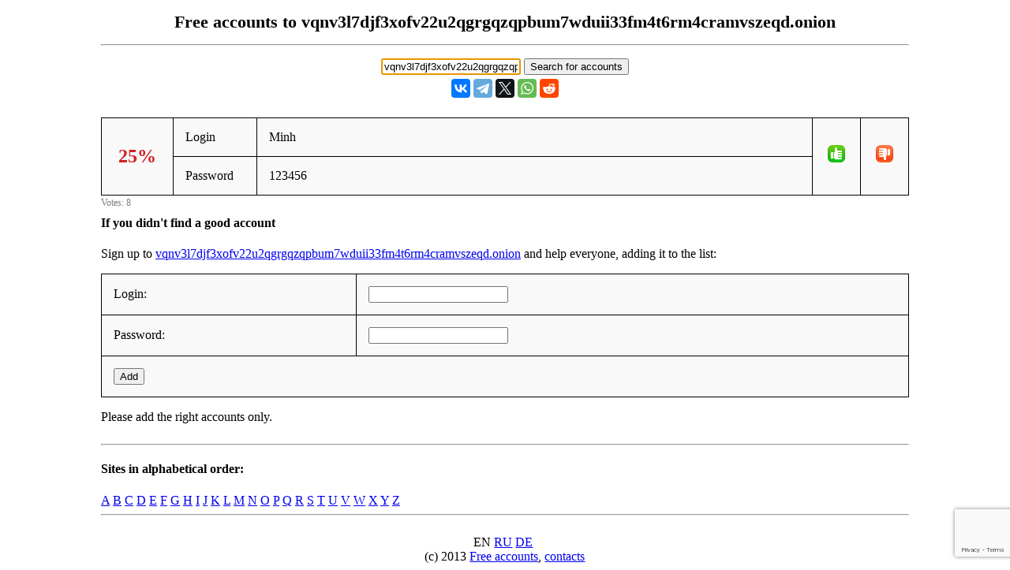

--- FILE ---
content_type: text/html; charset=utf-8
request_url: https://www.google.com/recaptcha/api2/anchor?ar=1&k=6LcgoiEUAAAAAGMHWh7x-Eqas0UY6PY5EgiNpHzv&co=aHR0cHM6Ly9mcmVlYWNjb3VudC5iaXo6NDQz&hl=en&v=N67nZn4AqZkNcbeMu4prBgzg&size=invisible&anchor-ms=20000&execute-ms=30000&cb=xob32p3w9tn2
body_size: 49428
content:
<!DOCTYPE HTML><html dir="ltr" lang="en"><head><meta http-equiv="Content-Type" content="text/html; charset=UTF-8">
<meta http-equiv="X-UA-Compatible" content="IE=edge">
<title>reCAPTCHA</title>
<style type="text/css">
/* cyrillic-ext */
@font-face {
  font-family: 'Roboto';
  font-style: normal;
  font-weight: 400;
  font-stretch: 100%;
  src: url(//fonts.gstatic.com/s/roboto/v48/KFO7CnqEu92Fr1ME7kSn66aGLdTylUAMa3GUBHMdazTgWw.woff2) format('woff2');
  unicode-range: U+0460-052F, U+1C80-1C8A, U+20B4, U+2DE0-2DFF, U+A640-A69F, U+FE2E-FE2F;
}
/* cyrillic */
@font-face {
  font-family: 'Roboto';
  font-style: normal;
  font-weight: 400;
  font-stretch: 100%;
  src: url(//fonts.gstatic.com/s/roboto/v48/KFO7CnqEu92Fr1ME7kSn66aGLdTylUAMa3iUBHMdazTgWw.woff2) format('woff2');
  unicode-range: U+0301, U+0400-045F, U+0490-0491, U+04B0-04B1, U+2116;
}
/* greek-ext */
@font-face {
  font-family: 'Roboto';
  font-style: normal;
  font-weight: 400;
  font-stretch: 100%;
  src: url(//fonts.gstatic.com/s/roboto/v48/KFO7CnqEu92Fr1ME7kSn66aGLdTylUAMa3CUBHMdazTgWw.woff2) format('woff2');
  unicode-range: U+1F00-1FFF;
}
/* greek */
@font-face {
  font-family: 'Roboto';
  font-style: normal;
  font-weight: 400;
  font-stretch: 100%;
  src: url(//fonts.gstatic.com/s/roboto/v48/KFO7CnqEu92Fr1ME7kSn66aGLdTylUAMa3-UBHMdazTgWw.woff2) format('woff2');
  unicode-range: U+0370-0377, U+037A-037F, U+0384-038A, U+038C, U+038E-03A1, U+03A3-03FF;
}
/* math */
@font-face {
  font-family: 'Roboto';
  font-style: normal;
  font-weight: 400;
  font-stretch: 100%;
  src: url(//fonts.gstatic.com/s/roboto/v48/KFO7CnqEu92Fr1ME7kSn66aGLdTylUAMawCUBHMdazTgWw.woff2) format('woff2');
  unicode-range: U+0302-0303, U+0305, U+0307-0308, U+0310, U+0312, U+0315, U+031A, U+0326-0327, U+032C, U+032F-0330, U+0332-0333, U+0338, U+033A, U+0346, U+034D, U+0391-03A1, U+03A3-03A9, U+03B1-03C9, U+03D1, U+03D5-03D6, U+03F0-03F1, U+03F4-03F5, U+2016-2017, U+2034-2038, U+203C, U+2040, U+2043, U+2047, U+2050, U+2057, U+205F, U+2070-2071, U+2074-208E, U+2090-209C, U+20D0-20DC, U+20E1, U+20E5-20EF, U+2100-2112, U+2114-2115, U+2117-2121, U+2123-214F, U+2190, U+2192, U+2194-21AE, U+21B0-21E5, U+21F1-21F2, U+21F4-2211, U+2213-2214, U+2216-22FF, U+2308-230B, U+2310, U+2319, U+231C-2321, U+2336-237A, U+237C, U+2395, U+239B-23B7, U+23D0, U+23DC-23E1, U+2474-2475, U+25AF, U+25B3, U+25B7, U+25BD, U+25C1, U+25CA, U+25CC, U+25FB, U+266D-266F, U+27C0-27FF, U+2900-2AFF, U+2B0E-2B11, U+2B30-2B4C, U+2BFE, U+3030, U+FF5B, U+FF5D, U+1D400-1D7FF, U+1EE00-1EEFF;
}
/* symbols */
@font-face {
  font-family: 'Roboto';
  font-style: normal;
  font-weight: 400;
  font-stretch: 100%;
  src: url(//fonts.gstatic.com/s/roboto/v48/KFO7CnqEu92Fr1ME7kSn66aGLdTylUAMaxKUBHMdazTgWw.woff2) format('woff2');
  unicode-range: U+0001-000C, U+000E-001F, U+007F-009F, U+20DD-20E0, U+20E2-20E4, U+2150-218F, U+2190, U+2192, U+2194-2199, U+21AF, U+21E6-21F0, U+21F3, U+2218-2219, U+2299, U+22C4-22C6, U+2300-243F, U+2440-244A, U+2460-24FF, U+25A0-27BF, U+2800-28FF, U+2921-2922, U+2981, U+29BF, U+29EB, U+2B00-2BFF, U+4DC0-4DFF, U+FFF9-FFFB, U+10140-1018E, U+10190-1019C, U+101A0, U+101D0-101FD, U+102E0-102FB, U+10E60-10E7E, U+1D2C0-1D2D3, U+1D2E0-1D37F, U+1F000-1F0FF, U+1F100-1F1AD, U+1F1E6-1F1FF, U+1F30D-1F30F, U+1F315, U+1F31C, U+1F31E, U+1F320-1F32C, U+1F336, U+1F378, U+1F37D, U+1F382, U+1F393-1F39F, U+1F3A7-1F3A8, U+1F3AC-1F3AF, U+1F3C2, U+1F3C4-1F3C6, U+1F3CA-1F3CE, U+1F3D4-1F3E0, U+1F3ED, U+1F3F1-1F3F3, U+1F3F5-1F3F7, U+1F408, U+1F415, U+1F41F, U+1F426, U+1F43F, U+1F441-1F442, U+1F444, U+1F446-1F449, U+1F44C-1F44E, U+1F453, U+1F46A, U+1F47D, U+1F4A3, U+1F4B0, U+1F4B3, U+1F4B9, U+1F4BB, U+1F4BF, U+1F4C8-1F4CB, U+1F4D6, U+1F4DA, U+1F4DF, U+1F4E3-1F4E6, U+1F4EA-1F4ED, U+1F4F7, U+1F4F9-1F4FB, U+1F4FD-1F4FE, U+1F503, U+1F507-1F50B, U+1F50D, U+1F512-1F513, U+1F53E-1F54A, U+1F54F-1F5FA, U+1F610, U+1F650-1F67F, U+1F687, U+1F68D, U+1F691, U+1F694, U+1F698, U+1F6AD, U+1F6B2, U+1F6B9-1F6BA, U+1F6BC, U+1F6C6-1F6CF, U+1F6D3-1F6D7, U+1F6E0-1F6EA, U+1F6F0-1F6F3, U+1F6F7-1F6FC, U+1F700-1F7FF, U+1F800-1F80B, U+1F810-1F847, U+1F850-1F859, U+1F860-1F887, U+1F890-1F8AD, U+1F8B0-1F8BB, U+1F8C0-1F8C1, U+1F900-1F90B, U+1F93B, U+1F946, U+1F984, U+1F996, U+1F9E9, U+1FA00-1FA6F, U+1FA70-1FA7C, U+1FA80-1FA89, U+1FA8F-1FAC6, U+1FACE-1FADC, U+1FADF-1FAE9, U+1FAF0-1FAF8, U+1FB00-1FBFF;
}
/* vietnamese */
@font-face {
  font-family: 'Roboto';
  font-style: normal;
  font-weight: 400;
  font-stretch: 100%;
  src: url(//fonts.gstatic.com/s/roboto/v48/KFO7CnqEu92Fr1ME7kSn66aGLdTylUAMa3OUBHMdazTgWw.woff2) format('woff2');
  unicode-range: U+0102-0103, U+0110-0111, U+0128-0129, U+0168-0169, U+01A0-01A1, U+01AF-01B0, U+0300-0301, U+0303-0304, U+0308-0309, U+0323, U+0329, U+1EA0-1EF9, U+20AB;
}
/* latin-ext */
@font-face {
  font-family: 'Roboto';
  font-style: normal;
  font-weight: 400;
  font-stretch: 100%;
  src: url(//fonts.gstatic.com/s/roboto/v48/KFO7CnqEu92Fr1ME7kSn66aGLdTylUAMa3KUBHMdazTgWw.woff2) format('woff2');
  unicode-range: U+0100-02BA, U+02BD-02C5, U+02C7-02CC, U+02CE-02D7, U+02DD-02FF, U+0304, U+0308, U+0329, U+1D00-1DBF, U+1E00-1E9F, U+1EF2-1EFF, U+2020, U+20A0-20AB, U+20AD-20C0, U+2113, U+2C60-2C7F, U+A720-A7FF;
}
/* latin */
@font-face {
  font-family: 'Roboto';
  font-style: normal;
  font-weight: 400;
  font-stretch: 100%;
  src: url(//fonts.gstatic.com/s/roboto/v48/KFO7CnqEu92Fr1ME7kSn66aGLdTylUAMa3yUBHMdazQ.woff2) format('woff2');
  unicode-range: U+0000-00FF, U+0131, U+0152-0153, U+02BB-02BC, U+02C6, U+02DA, U+02DC, U+0304, U+0308, U+0329, U+2000-206F, U+20AC, U+2122, U+2191, U+2193, U+2212, U+2215, U+FEFF, U+FFFD;
}
/* cyrillic-ext */
@font-face {
  font-family: 'Roboto';
  font-style: normal;
  font-weight: 500;
  font-stretch: 100%;
  src: url(//fonts.gstatic.com/s/roboto/v48/KFO7CnqEu92Fr1ME7kSn66aGLdTylUAMa3GUBHMdazTgWw.woff2) format('woff2');
  unicode-range: U+0460-052F, U+1C80-1C8A, U+20B4, U+2DE0-2DFF, U+A640-A69F, U+FE2E-FE2F;
}
/* cyrillic */
@font-face {
  font-family: 'Roboto';
  font-style: normal;
  font-weight: 500;
  font-stretch: 100%;
  src: url(//fonts.gstatic.com/s/roboto/v48/KFO7CnqEu92Fr1ME7kSn66aGLdTylUAMa3iUBHMdazTgWw.woff2) format('woff2');
  unicode-range: U+0301, U+0400-045F, U+0490-0491, U+04B0-04B1, U+2116;
}
/* greek-ext */
@font-face {
  font-family: 'Roboto';
  font-style: normal;
  font-weight: 500;
  font-stretch: 100%;
  src: url(//fonts.gstatic.com/s/roboto/v48/KFO7CnqEu92Fr1ME7kSn66aGLdTylUAMa3CUBHMdazTgWw.woff2) format('woff2');
  unicode-range: U+1F00-1FFF;
}
/* greek */
@font-face {
  font-family: 'Roboto';
  font-style: normal;
  font-weight: 500;
  font-stretch: 100%;
  src: url(//fonts.gstatic.com/s/roboto/v48/KFO7CnqEu92Fr1ME7kSn66aGLdTylUAMa3-UBHMdazTgWw.woff2) format('woff2');
  unicode-range: U+0370-0377, U+037A-037F, U+0384-038A, U+038C, U+038E-03A1, U+03A3-03FF;
}
/* math */
@font-face {
  font-family: 'Roboto';
  font-style: normal;
  font-weight: 500;
  font-stretch: 100%;
  src: url(//fonts.gstatic.com/s/roboto/v48/KFO7CnqEu92Fr1ME7kSn66aGLdTylUAMawCUBHMdazTgWw.woff2) format('woff2');
  unicode-range: U+0302-0303, U+0305, U+0307-0308, U+0310, U+0312, U+0315, U+031A, U+0326-0327, U+032C, U+032F-0330, U+0332-0333, U+0338, U+033A, U+0346, U+034D, U+0391-03A1, U+03A3-03A9, U+03B1-03C9, U+03D1, U+03D5-03D6, U+03F0-03F1, U+03F4-03F5, U+2016-2017, U+2034-2038, U+203C, U+2040, U+2043, U+2047, U+2050, U+2057, U+205F, U+2070-2071, U+2074-208E, U+2090-209C, U+20D0-20DC, U+20E1, U+20E5-20EF, U+2100-2112, U+2114-2115, U+2117-2121, U+2123-214F, U+2190, U+2192, U+2194-21AE, U+21B0-21E5, U+21F1-21F2, U+21F4-2211, U+2213-2214, U+2216-22FF, U+2308-230B, U+2310, U+2319, U+231C-2321, U+2336-237A, U+237C, U+2395, U+239B-23B7, U+23D0, U+23DC-23E1, U+2474-2475, U+25AF, U+25B3, U+25B7, U+25BD, U+25C1, U+25CA, U+25CC, U+25FB, U+266D-266F, U+27C0-27FF, U+2900-2AFF, U+2B0E-2B11, U+2B30-2B4C, U+2BFE, U+3030, U+FF5B, U+FF5D, U+1D400-1D7FF, U+1EE00-1EEFF;
}
/* symbols */
@font-face {
  font-family: 'Roboto';
  font-style: normal;
  font-weight: 500;
  font-stretch: 100%;
  src: url(//fonts.gstatic.com/s/roboto/v48/KFO7CnqEu92Fr1ME7kSn66aGLdTylUAMaxKUBHMdazTgWw.woff2) format('woff2');
  unicode-range: U+0001-000C, U+000E-001F, U+007F-009F, U+20DD-20E0, U+20E2-20E4, U+2150-218F, U+2190, U+2192, U+2194-2199, U+21AF, U+21E6-21F0, U+21F3, U+2218-2219, U+2299, U+22C4-22C6, U+2300-243F, U+2440-244A, U+2460-24FF, U+25A0-27BF, U+2800-28FF, U+2921-2922, U+2981, U+29BF, U+29EB, U+2B00-2BFF, U+4DC0-4DFF, U+FFF9-FFFB, U+10140-1018E, U+10190-1019C, U+101A0, U+101D0-101FD, U+102E0-102FB, U+10E60-10E7E, U+1D2C0-1D2D3, U+1D2E0-1D37F, U+1F000-1F0FF, U+1F100-1F1AD, U+1F1E6-1F1FF, U+1F30D-1F30F, U+1F315, U+1F31C, U+1F31E, U+1F320-1F32C, U+1F336, U+1F378, U+1F37D, U+1F382, U+1F393-1F39F, U+1F3A7-1F3A8, U+1F3AC-1F3AF, U+1F3C2, U+1F3C4-1F3C6, U+1F3CA-1F3CE, U+1F3D4-1F3E0, U+1F3ED, U+1F3F1-1F3F3, U+1F3F5-1F3F7, U+1F408, U+1F415, U+1F41F, U+1F426, U+1F43F, U+1F441-1F442, U+1F444, U+1F446-1F449, U+1F44C-1F44E, U+1F453, U+1F46A, U+1F47D, U+1F4A3, U+1F4B0, U+1F4B3, U+1F4B9, U+1F4BB, U+1F4BF, U+1F4C8-1F4CB, U+1F4D6, U+1F4DA, U+1F4DF, U+1F4E3-1F4E6, U+1F4EA-1F4ED, U+1F4F7, U+1F4F9-1F4FB, U+1F4FD-1F4FE, U+1F503, U+1F507-1F50B, U+1F50D, U+1F512-1F513, U+1F53E-1F54A, U+1F54F-1F5FA, U+1F610, U+1F650-1F67F, U+1F687, U+1F68D, U+1F691, U+1F694, U+1F698, U+1F6AD, U+1F6B2, U+1F6B9-1F6BA, U+1F6BC, U+1F6C6-1F6CF, U+1F6D3-1F6D7, U+1F6E0-1F6EA, U+1F6F0-1F6F3, U+1F6F7-1F6FC, U+1F700-1F7FF, U+1F800-1F80B, U+1F810-1F847, U+1F850-1F859, U+1F860-1F887, U+1F890-1F8AD, U+1F8B0-1F8BB, U+1F8C0-1F8C1, U+1F900-1F90B, U+1F93B, U+1F946, U+1F984, U+1F996, U+1F9E9, U+1FA00-1FA6F, U+1FA70-1FA7C, U+1FA80-1FA89, U+1FA8F-1FAC6, U+1FACE-1FADC, U+1FADF-1FAE9, U+1FAF0-1FAF8, U+1FB00-1FBFF;
}
/* vietnamese */
@font-face {
  font-family: 'Roboto';
  font-style: normal;
  font-weight: 500;
  font-stretch: 100%;
  src: url(//fonts.gstatic.com/s/roboto/v48/KFO7CnqEu92Fr1ME7kSn66aGLdTylUAMa3OUBHMdazTgWw.woff2) format('woff2');
  unicode-range: U+0102-0103, U+0110-0111, U+0128-0129, U+0168-0169, U+01A0-01A1, U+01AF-01B0, U+0300-0301, U+0303-0304, U+0308-0309, U+0323, U+0329, U+1EA0-1EF9, U+20AB;
}
/* latin-ext */
@font-face {
  font-family: 'Roboto';
  font-style: normal;
  font-weight: 500;
  font-stretch: 100%;
  src: url(//fonts.gstatic.com/s/roboto/v48/KFO7CnqEu92Fr1ME7kSn66aGLdTylUAMa3KUBHMdazTgWw.woff2) format('woff2');
  unicode-range: U+0100-02BA, U+02BD-02C5, U+02C7-02CC, U+02CE-02D7, U+02DD-02FF, U+0304, U+0308, U+0329, U+1D00-1DBF, U+1E00-1E9F, U+1EF2-1EFF, U+2020, U+20A0-20AB, U+20AD-20C0, U+2113, U+2C60-2C7F, U+A720-A7FF;
}
/* latin */
@font-face {
  font-family: 'Roboto';
  font-style: normal;
  font-weight: 500;
  font-stretch: 100%;
  src: url(//fonts.gstatic.com/s/roboto/v48/KFO7CnqEu92Fr1ME7kSn66aGLdTylUAMa3yUBHMdazQ.woff2) format('woff2');
  unicode-range: U+0000-00FF, U+0131, U+0152-0153, U+02BB-02BC, U+02C6, U+02DA, U+02DC, U+0304, U+0308, U+0329, U+2000-206F, U+20AC, U+2122, U+2191, U+2193, U+2212, U+2215, U+FEFF, U+FFFD;
}
/* cyrillic-ext */
@font-face {
  font-family: 'Roboto';
  font-style: normal;
  font-weight: 900;
  font-stretch: 100%;
  src: url(//fonts.gstatic.com/s/roboto/v48/KFO7CnqEu92Fr1ME7kSn66aGLdTylUAMa3GUBHMdazTgWw.woff2) format('woff2');
  unicode-range: U+0460-052F, U+1C80-1C8A, U+20B4, U+2DE0-2DFF, U+A640-A69F, U+FE2E-FE2F;
}
/* cyrillic */
@font-face {
  font-family: 'Roboto';
  font-style: normal;
  font-weight: 900;
  font-stretch: 100%;
  src: url(//fonts.gstatic.com/s/roboto/v48/KFO7CnqEu92Fr1ME7kSn66aGLdTylUAMa3iUBHMdazTgWw.woff2) format('woff2');
  unicode-range: U+0301, U+0400-045F, U+0490-0491, U+04B0-04B1, U+2116;
}
/* greek-ext */
@font-face {
  font-family: 'Roboto';
  font-style: normal;
  font-weight: 900;
  font-stretch: 100%;
  src: url(//fonts.gstatic.com/s/roboto/v48/KFO7CnqEu92Fr1ME7kSn66aGLdTylUAMa3CUBHMdazTgWw.woff2) format('woff2');
  unicode-range: U+1F00-1FFF;
}
/* greek */
@font-face {
  font-family: 'Roboto';
  font-style: normal;
  font-weight: 900;
  font-stretch: 100%;
  src: url(//fonts.gstatic.com/s/roboto/v48/KFO7CnqEu92Fr1ME7kSn66aGLdTylUAMa3-UBHMdazTgWw.woff2) format('woff2');
  unicode-range: U+0370-0377, U+037A-037F, U+0384-038A, U+038C, U+038E-03A1, U+03A3-03FF;
}
/* math */
@font-face {
  font-family: 'Roboto';
  font-style: normal;
  font-weight: 900;
  font-stretch: 100%;
  src: url(//fonts.gstatic.com/s/roboto/v48/KFO7CnqEu92Fr1ME7kSn66aGLdTylUAMawCUBHMdazTgWw.woff2) format('woff2');
  unicode-range: U+0302-0303, U+0305, U+0307-0308, U+0310, U+0312, U+0315, U+031A, U+0326-0327, U+032C, U+032F-0330, U+0332-0333, U+0338, U+033A, U+0346, U+034D, U+0391-03A1, U+03A3-03A9, U+03B1-03C9, U+03D1, U+03D5-03D6, U+03F0-03F1, U+03F4-03F5, U+2016-2017, U+2034-2038, U+203C, U+2040, U+2043, U+2047, U+2050, U+2057, U+205F, U+2070-2071, U+2074-208E, U+2090-209C, U+20D0-20DC, U+20E1, U+20E5-20EF, U+2100-2112, U+2114-2115, U+2117-2121, U+2123-214F, U+2190, U+2192, U+2194-21AE, U+21B0-21E5, U+21F1-21F2, U+21F4-2211, U+2213-2214, U+2216-22FF, U+2308-230B, U+2310, U+2319, U+231C-2321, U+2336-237A, U+237C, U+2395, U+239B-23B7, U+23D0, U+23DC-23E1, U+2474-2475, U+25AF, U+25B3, U+25B7, U+25BD, U+25C1, U+25CA, U+25CC, U+25FB, U+266D-266F, U+27C0-27FF, U+2900-2AFF, U+2B0E-2B11, U+2B30-2B4C, U+2BFE, U+3030, U+FF5B, U+FF5D, U+1D400-1D7FF, U+1EE00-1EEFF;
}
/* symbols */
@font-face {
  font-family: 'Roboto';
  font-style: normal;
  font-weight: 900;
  font-stretch: 100%;
  src: url(//fonts.gstatic.com/s/roboto/v48/KFO7CnqEu92Fr1ME7kSn66aGLdTylUAMaxKUBHMdazTgWw.woff2) format('woff2');
  unicode-range: U+0001-000C, U+000E-001F, U+007F-009F, U+20DD-20E0, U+20E2-20E4, U+2150-218F, U+2190, U+2192, U+2194-2199, U+21AF, U+21E6-21F0, U+21F3, U+2218-2219, U+2299, U+22C4-22C6, U+2300-243F, U+2440-244A, U+2460-24FF, U+25A0-27BF, U+2800-28FF, U+2921-2922, U+2981, U+29BF, U+29EB, U+2B00-2BFF, U+4DC0-4DFF, U+FFF9-FFFB, U+10140-1018E, U+10190-1019C, U+101A0, U+101D0-101FD, U+102E0-102FB, U+10E60-10E7E, U+1D2C0-1D2D3, U+1D2E0-1D37F, U+1F000-1F0FF, U+1F100-1F1AD, U+1F1E6-1F1FF, U+1F30D-1F30F, U+1F315, U+1F31C, U+1F31E, U+1F320-1F32C, U+1F336, U+1F378, U+1F37D, U+1F382, U+1F393-1F39F, U+1F3A7-1F3A8, U+1F3AC-1F3AF, U+1F3C2, U+1F3C4-1F3C6, U+1F3CA-1F3CE, U+1F3D4-1F3E0, U+1F3ED, U+1F3F1-1F3F3, U+1F3F5-1F3F7, U+1F408, U+1F415, U+1F41F, U+1F426, U+1F43F, U+1F441-1F442, U+1F444, U+1F446-1F449, U+1F44C-1F44E, U+1F453, U+1F46A, U+1F47D, U+1F4A3, U+1F4B0, U+1F4B3, U+1F4B9, U+1F4BB, U+1F4BF, U+1F4C8-1F4CB, U+1F4D6, U+1F4DA, U+1F4DF, U+1F4E3-1F4E6, U+1F4EA-1F4ED, U+1F4F7, U+1F4F9-1F4FB, U+1F4FD-1F4FE, U+1F503, U+1F507-1F50B, U+1F50D, U+1F512-1F513, U+1F53E-1F54A, U+1F54F-1F5FA, U+1F610, U+1F650-1F67F, U+1F687, U+1F68D, U+1F691, U+1F694, U+1F698, U+1F6AD, U+1F6B2, U+1F6B9-1F6BA, U+1F6BC, U+1F6C6-1F6CF, U+1F6D3-1F6D7, U+1F6E0-1F6EA, U+1F6F0-1F6F3, U+1F6F7-1F6FC, U+1F700-1F7FF, U+1F800-1F80B, U+1F810-1F847, U+1F850-1F859, U+1F860-1F887, U+1F890-1F8AD, U+1F8B0-1F8BB, U+1F8C0-1F8C1, U+1F900-1F90B, U+1F93B, U+1F946, U+1F984, U+1F996, U+1F9E9, U+1FA00-1FA6F, U+1FA70-1FA7C, U+1FA80-1FA89, U+1FA8F-1FAC6, U+1FACE-1FADC, U+1FADF-1FAE9, U+1FAF0-1FAF8, U+1FB00-1FBFF;
}
/* vietnamese */
@font-face {
  font-family: 'Roboto';
  font-style: normal;
  font-weight: 900;
  font-stretch: 100%;
  src: url(//fonts.gstatic.com/s/roboto/v48/KFO7CnqEu92Fr1ME7kSn66aGLdTylUAMa3OUBHMdazTgWw.woff2) format('woff2');
  unicode-range: U+0102-0103, U+0110-0111, U+0128-0129, U+0168-0169, U+01A0-01A1, U+01AF-01B0, U+0300-0301, U+0303-0304, U+0308-0309, U+0323, U+0329, U+1EA0-1EF9, U+20AB;
}
/* latin-ext */
@font-face {
  font-family: 'Roboto';
  font-style: normal;
  font-weight: 900;
  font-stretch: 100%;
  src: url(//fonts.gstatic.com/s/roboto/v48/KFO7CnqEu92Fr1ME7kSn66aGLdTylUAMa3KUBHMdazTgWw.woff2) format('woff2');
  unicode-range: U+0100-02BA, U+02BD-02C5, U+02C7-02CC, U+02CE-02D7, U+02DD-02FF, U+0304, U+0308, U+0329, U+1D00-1DBF, U+1E00-1E9F, U+1EF2-1EFF, U+2020, U+20A0-20AB, U+20AD-20C0, U+2113, U+2C60-2C7F, U+A720-A7FF;
}
/* latin */
@font-face {
  font-family: 'Roboto';
  font-style: normal;
  font-weight: 900;
  font-stretch: 100%;
  src: url(//fonts.gstatic.com/s/roboto/v48/KFO7CnqEu92Fr1ME7kSn66aGLdTylUAMa3yUBHMdazQ.woff2) format('woff2');
  unicode-range: U+0000-00FF, U+0131, U+0152-0153, U+02BB-02BC, U+02C6, U+02DA, U+02DC, U+0304, U+0308, U+0329, U+2000-206F, U+20AC, U+2122, U+2191, U+2193, U+2212, U+2215, U+FEFF, U+FFFD;
}

</style>
<link rel="stylesheet" type="text/css" href="https://www.gstatic.com/recaptcha/releases/N67nZn4AqZkNcbeMu4prBgzg/styles__ltr.css">
<script nonce="3W0nt6KJDpDJ0du7Xna1Mw" type="text/javascript">window['__recaptcha_api'] = 'https://www.google.com/recaptcha/api2/';</script>
<script type="text/javascript" src="https://www.gstatic.com/recaptcha/releases/N67nZn4AqZkNcbeMu4prBgzg/recaptcha__en.js" nonce="3W0nt6KJDpDJ0du7Xna1Mw">
      
    </script></head>
<body><div id="rc-anchor-alert" class="rc-anchor-alert"></div>
<input type="hidden" id="recaptcha-token" value="[base64]">
<script type="text/javascript" nonce="3W0nt6KJDpDJ0du7Xna1Mw">
      recaptcha.anchor.Main.init("[\x22ainput\x22,[\x22bgdata\x22,\x22\x22,\[base64]/[base64]/[base64]/bmV3IHJbeF0oY1swXSk6RT09Mj9uZXcgclt4XShjWzBdLGNbMV0pOkU9PTM/bmV3IHJbeF0oY1swXSxjWzFdLGNbMl0pOkU9PTQ/[base64]/[base64]/[base64]/[base64]/[base64]/[base64]/[base64]/[base64]\x22,\[base64]\x22,\x22wpoUeMKKM0deNsKQLsKIVMO5wopZwpxpR8ODDnNVwoXCmcOiwqXDojhZYX3Cmz9pOsKJWUPCj1fDkETCuMK8QsOGw4/CjcO2TcO/e2DCmMOWwrRww4QIaMOdwq/DuDXCkMKdcAFZwqQBwr3CqTbDrijCiiEfwrNsOQ/CrcOYwrrDtMKef8OiwqbCth7DrCJ9aT7CvhsQe1pwwq/CpcOEJMKcw4wcw7nCvlPCtMOROkTCq8OGwrXCplgnw51pwrPCsmHDtMORwqIlwpgyBiTDtDfCm8KRw5Egw5TCvcKHwr7ChcK+Mhg2wqfDlgJhHlPCv8K9K8OCIsKhwohWWMK0BMKDwr8EFHphED9uwp7DokTCu2QMN8O/dmHDusKyOkDCpsKoKcOgw4B5HE/CvhRseBjDuHBkwq9KwofDr2QMw5QULMKhTl4RJcOXw4QHwrJMWjZeGMO/w7QfWMK9ccKlZcO4RjPCpsOtw6dAw6zDnsOuw6/[base64]/Dr8KpWVVKXcKAwqEIwqXDvyDDm3/[base64]/CnMKjVcK3OcOhRsOiwqwIw63DgXFgw6A3WsOQw4LDi8OVdhYyw6vCvsO7fMKaSV43wpZWasOOwp1IHsKjEsO8wqAfw4PCkGERAcKPJMKqB3/DlMOcfMOGw77CojUBLn9/AlgmOR0sw6rDnidhZsOuw6HDi8OGw7LDrMOIa8OvwpHDscOiw63DmRJufMOTdwjDs8O7w4gAw4DDqsOyMMKhZwXDkz/ConRjw5nCo8KDw7B6JXEqAMOTKFzCvcOswrjDtnJTZ8OGcAjDgn1+w7HChMKUViTDu35gw5zCjAvCkTpJLWrCiA0jOSsTPcKsw4HDgDnDqMK/A08uwp9KwqXCkUoGNMKtFjLDkQMgw4PDq38LR8Olw7HCuABhWA/Cu8KkRjkxdC3Cr2dUwrgJw4JlSlRww5YRFMKTWMKJAQYkFVVPw4TDl8KQSizDtT4sVALCm1VaXMKsVsKRw6VRX2d2w5UZw6/CqwTChMKBwrFCbG/DqsKTUW3CsDsKw7BaMQZPJipvwp7CmMO7w5PDm8KXw4zDrXDCsmdgBcORwoxtbsK/FhvDp3Vvwr7DssKnwrPDqsO4w4TDkADCvinDjMOrwpgEwonCnsOQfEJgP8Kcw43Dqy/[base64]/wqnCpMKFw5Q2SsOiwrbDh8KpNDHCqV/[base64]/CuynCrBwxKMONKx1RwrPCmhDCkMO1GMKaDcO5OsKNw5TCicOMw4dpCy9Qw43Dq8Oow7rDksKhw4kpYcKQdcOMw7B8w5zDjHHCpsK/w5rCukXCqnlgNE3DlcK4w4xdw6bDqRvChMOpXcOUMMKCw5bCssK/w7xFw4HCunDCucOow6fClnLDgsODDsOhS8OOQhvDt8KibsKNKzBrwqxcwqTDul3Du8Ogw4J2w6Egf3tcw7HDhMOdw4XDqMObwrTDvMKnw4AWwqhFG8KOZsO2w5/CmcKRw4DDvsKLwqImw7jDrgleS34DZsOEw4Exw7bCtHrDkBTDhcO3wrTDkTjCj8Orwr9uw6TDsGHDjj09w4N/NcKNSsKxemLDgcKmwpQyK8KnQD8IQMKjw4hiw63Cn3LDvcOCw5gAEnwIw6seRUZmw6xxfMOUH0HDqsKFUkTCh8K6G8KVPjPChy3CgMOTw4PCoMK2IDFzw6N/[base64]/wo/Dq0VSIGvCvsKWNMKiwrTCosKHwocew5DCjcKeanXDpsKBUzLCucOKWAHCoT/Cg8OwOxTDqjvDu8Kiw6hXH8K0ZMKtL8KAAzvDoMO6FMO9PMOJVsKiwq/DpcKwXglXw4/[base64]/NcOSOcKhLsOaw7nCoMOUw7fDp8KXZmICMwxiwp/CscKPD3vDlkZHKcKnPcK9w7LDsMK9EMKEB8K/wojDtcOMwonCi8OKIgQLw6ZTwpY1HcO+PsOKXMOmw4cfNMKdRWfCpVHDgsKAwpENSQXCn2PCt8KAPMKZTsO6QcK7w75ZIcOwaSAAHnTDoV/DmcKPw4tfC1bDrBNFfTpsfzs/HcK9wr3Cl8OqQMOiWEo9NEDCqMOuScOADMKfw6cvcsOawpJJFsKLwrEwaSUMB3cfR30QSsOjEW7CqU3CgRcLw4R9wq/[base64]/Du8K3wrrCsUnCrcKLw5cKHjPCp8OzRsKIwo7CqAxVwqLCg8Ogw5h2DMOHwqIWQcKna3rCrMK9G1nCnkrCkHHDiSLCm8Kcw5IJwr3CtA1mEWcDw7vDg1HCiRd7PFgzAsOWScKFY3fDpcOrZmdRUxjDkGfDtMOUw7hvwr7DjMKmw6QBw6ofw5zCvTrDt8KcdVLCpk/ClDVNwpbDrMK4wrg/S8OywpbDmGk9w7fCocKTwpwQw4TCj0RsFcOnGXvDjMKLH8KIw6Vnwp9uPGnCucOZOCHCszxDwpQGEMOvw7zDkwXCq8KPwqBPw5vDm0A6w5sFw4LDuQ3DonfDocOrw4/[base64]/w4DDmMK8WSfDn8KiYcOGw7nDnTZuwo8ow7bDjMKPZ1grwrzDpH8kw4HDgVLCrV8kYFrCi8Kgw5LCtxN9w5fDsMKXB1p7w5XCtjQRwpLDolMCwqLDhMKFZ8OGwpdUw58Ld8ONEi/DqsK8ecO6bDzDnGQVBHQsZ2DDiFQ7PVvDrcOBUVkxw4MfwroFHVohHMO3w6nDvEzCmMKhXR3CpMKjCXUJwrdHwr5kdcKxbMOiwrEuwoXCssOGw7kCwqZTwrI0FTvDgH3CuMKvBkF5w5jCgBDChMKRwrQ/KMOpw6jCm2VvXMK2L3HChsOiTMOcw5wvw6ZRw6dfw5siGcOyWAcxwpBtw5/ClsOOSHscwpPCp2Q6HsKgw5fCpsKGw6oKbUrCgsO6TcOIQB/[base64]/CghXDvWdVw5dRN09Ow4g9aSDDtkbCvj/Dk8Oqw6rCgHBtJF7CqSQ7w5TDgcKhbXtcGXHDszMvUsKuw4TCmWrCgjnCo8OFwq3DpwnCnGzCsMOIwrrDrMKRdsO9wrp+LGsaVTHCuEHCsGx1wpDDvcKIdV8aFsOQwqPCgG/CighXwrTDm018TcKcAAjCpg7Ci8KQDcO8JyvDocOfaMKBEcKqw4TDpg4JHSTDnSc5wphTwqzDgcKnEcK1NMKTEcOSwq/Ci8OTwoclw501w5nCuV3DiARKY2tjwpkKw7PClU5bD25tXh9Xw7ZpKCcOUcOdwpHDnjjCnC9WS8Omwpgnw4I0wr3DjMOTwr0qNGbDksK9JHzCs2NXwp9Xwq7CnsKtWMKww7FEwqPCl0dTLcOWw6rDgmvDozTDrsKGw5VnwrtMMktkwo3DtcKhw5vCgkBrw7/DicK+woVoXE9IworDgRjDowZxw4fCiQnClG0CwpXDrQXDkFIzw5/DvCnDt8Ovc8OrB8Oow7PDqgrCucOfecOpVWxHwqvDsXPCpsKTwrrDgMKweMOOwoHDqnlvP8Kmw6zDmMKvUsO7w7rCgMKBOcKlwq1cw55TbSo/YcONAsKtwqNkw541wrJ4Z0dkCkbCnTrDlcKlwowxw4MqwpjDvCIDOnTDlkRwB8OgL3VSZ8KpPcKxwofClcOdw7rDgXETScOVwojCtcOseA/[base64]/[base64]/CucOEw5BCwqzDocOPPH1nRcKtRijCmUzDscKrZx1LCnPDnMKiJRYoWRE8wqA/w6nDoR3DqMO2O8OwamXDiMOBKQfDl8KdJzw4w5fCo3LCkcOCw6jDoMKEwpEpw5rDjsOVPS/Dhk3DnExQwoIcwrLCtRtpw73CpBfCmgVGw6bDmgwAKsKXw7rCjSPDgBZHwqE/[base64]/CsgTCmsOKCcOywqMlMEvDscObwrsKJi/DncOXwrnDpATDgMKew5DDh8KAKnhfC8KfKyTDqsOmwqM8bcKXw4xMw64awqfCpcKeM23Cl8OCaRIwGMOmw5RyPUtjLQDCglvDhilXwoBfwqYoCCgBWsKpwqklDwfCklXDo0cSw4h1ZDPCmcOlE2DDv8O/XnbCv8KmwqtZD1B/WgMpKR3Cn8Kuw47Ck1rClMO5Q8OPw6YYw4QtdcO7wptjw5TCtsKnE8KXw7hmwpprZ8KDEMOrw4oqAcKGB8OkwpdzwpUuV2tGdEkqVcOUwo3DmQzCs34yIUjDuMKpwrjDo8OBwp/ChMKEACMHw7NiIsKaMRrDmcKXw4wRw5jDosOJU8KQwoPCiCVCwqfCkcK2w4J4JxFtwpDDisKUQi1jbGnDmMOMwrfDgTReNcO1wpPDmcO+wqrCicK4NCDDk0HDs8OROMO2w6R+X04gYz3Dj0djwpfDpnZzKcKww4/[base64]/wrAhc3rCn3ExYMK1fCvDrsOSGMOtwo1bJ8Ksw77Djzwmw50uw5BEUMKiEw/[base64]/Duh8pwopjQQrClMO/wpY3QBUvw5c6w53DksKHOMKWJCEuW1/DgcKGbcORNsONNFVdAGjDhcOkTsOHw7bDuwPDsmd/V3rCrTw+RVwVw4/DnxfDjhrDsXHClMOkwpnDtMKyGcOWD8OXwqRLaXlhRsK4w5nDvMOrRsOQcFlyB8KMwql5w6PCsXofwoTCqMOowr4Rw6hNw4XCkHXDhHjDhx/DssKzEcOVXz5+wqfDpVTDihorUhrCoiHCqMOGwr/[base64]/ChsOaCMKLwrrDhcOFCBBNeVsSw73CjgwfwqTCkcO7wrjCt8OVGS7DtGpqGF4bw47DmcKTfjJbwpTCosKTeEQuesKNEhVHw50fw7cUFMOiw4cwwrbCsEPDh8OjM8OhUX0iIB4zU8ODwq0YS8O/[base64]/[base64]/[base64]/Dl1/CrcO/VcOow6LCpX7Dv3fCmQVLw6HCtcK2cVrChDtkeTjDrsOcfMKYIEzDpR/DtMKIVsKvAcO6w6TDsEAzwpXDg8KfKgMyw7XDhwrDpEtRwrpIwrTDsWxwIgnCgzfCnCE/[base64]/[base64]/[base64]/fsOHw6Nhw4k8BHwUw64qZC3CmMOoJTp6wrzDvzDDksKUwpPCgMKXwrzDi8KqPcKqBsK1wo08NgFKLSfCscOJT8OVZMO3LcK2wpHDixrCij7DnVBSMXVzB8OrYyjCrwTDjVLDhMODKMOcIMOqwp8SSWPDpcO7w5/DhcOaBsK0wrMKw4jDnV7CtgFbFWl/wrXCssOAw7PCisK1woE7w4AwHMKZAgTCk8K3w6cWwq/CkXPCpAI/[base64]/dMOpw7DDrsOLBsKzbwtoAXoywofCh1fCqcO5wpzCjsO5UsKFCTPClBxywrfCu8ODwrHDk8KuHRHCvVgowrDCn8KZw71TSDHChAkXw61/[base64]/[base64]/[base64]/CnVjCtcKewobDnV7DiV/DiBvDkMKSDEzDpRTCswLDtzl9wo0rwq1Swo3CixhGwoDCl0N9w43DqyzCoUHCtyDDmsK5wp9ow5zDgsOUSRLDuynDhwVIHHDCv8O0wp7ChcOTPMKrw4wgwrjDpzwiw5/CtFxrbMKRw6TCjcKnFMK6wrkxwobDi8OiRsKcw67ClD/Cg8KOAnZYKQhzw5zDtwTCgsKtw6NPw4DCjMO9wqbCuMKtw4AwKCMYwrQowr5/KAAEXcKKL1bDjAd2CcO4wr4bwrdewqfCk1vClcKkEALCg8OWwq07w5YMOMKrwq/DuyIuEsKowr0YSXXCtCBOw63DgS7DgMKpD8KmMMKkJMKdw5gkwoLDpsOmecOKwp/Cl8OSVHUEwqEmwqLDt8OiSsOtw7tswqHDnMKQwpcJd3vDg8KpV8OyHsOwSW97w4pvJVE+w6nChsKDwow6GsKqI8KJdsOwwq3CpCjCm3ggwoDDpMOLwozCrQvDhDQLw7UWH27Cny1rG8Omw5dVw4bDuMKTeRACLcOiMMOBwqrDtsKFw4/Ck8OWKAXDncOPX8KGw6rDrBnCm8KvGVFfwoEXwpLDlsKjw68fAsKzdXXCm8KQw6LCknbDs8OkTMOJwq9/KC0tFiBbDSR/wpbDscKweX5vw6bDrRIlwpxiZsOww5vCnMKqwo/CsVo6cT5eMDcMDWp0wr3CgTgaL8Kzw7Mzwq/Dqjt2esOuKcKwAMK5wpHCicKEBT5lDQHDp2w1L8OzLlXCvA0Uwp3DksOdTMKYw73DpFfCpcOzwodvwqtHZcKmw77DnsOjw7APw6DCucOAw77DhjfCoGXCkHfCuMOKw5DCjDfDlMOuwr/Dv8KKP3UUw6s8w5Rbb8O4RyTDicOkWHTDqMO3BUXCtT/Cu8KaKMOkN1oswp7Cikxpw5RfwrNEwpLCmyLDgcKTC8Kgw4EhVT0fG8OARsKlO1zCq35Pw64ZZnNIw7zCrsOaf1/[base64]/CjcKmJBhdJMKAIcO9JcKXDjhSCMK3w5DDnw/DpsOqwphtMcKYKFUFasOUwrLCh8OpU8O0w5wlFsOBw6Y0Z2fDp2fDuMOGwrpEbMKtw6c1Phx9wp0nAcO8PsOpw4w7fcKyPhZfw4zCgcKCwoQpwpHDr8KzW33CmzXCpzQzDsKgw5wAw7DCmWg4TkQxPkA/wqUsPEVOC8KjIls6KWbClsKVHsKWw5rDuMOFw4rClC0qKcKuwrrDvQ4AH8KLw4B6NWjClgpYXktww5XCisOowq/DvRXDtRVvCcK0Z1gxwqzDrFBlwoPDtjjCgnZiwrbCiy81LynDvyROwqzDiHjCs8KLwoI+fsK7wotiC3jDowTDj2p1FMKow7IeXMOfBjsLaW0lFzzCujFfEMO2TsKowqMvdTYCwpUUwrTCl0FsIMKXecKHRhHDiHJWRsOUwojCksOgOMKIwolVw7/CtXxFEH0PPsKEEGfCoMOFw7QHCMO/[base64]/AsKUw5l3wp/[base64]/bQvCqkrDiMKGw6DCgcOjw6gnI1jCnAp4woBXVRASJMOWZFx2F13CiBBgR0l4Y394BlcFMQ7DkBIQa8Kbw6BOw7PDo8O/CMOlw4ccw6J6bnvClMO6wppBHQfCvTFuwqvDgsKBFMO1wpV0C8K6wpnDlcOEw4bDtRLCsMKHw4B3Th/DmcK6asOeK8KgYFpJC0BUByrCjMKnw4fCnhHDpMKdwrFCScODwq4bJsKLZsKbKcOHHA/[base64]/[base64]/[base64]/CgsKAwow/[base64]/[base64]/wrpmwpsRw5FsbcOAQMK6w4jDpMOZZzvCnXXDlMOhw4fCiHbCsMK0wppQwpZkwrp7wq9LdMO5f2LCjsOtSWR7CcKlw4J2YG0+w64IworDr29fW8KMwrYBw4krasOHU8Kjw47Dh8KAVSLCoSbCgQPDqMO+cMKCwqcxKCPClDrCqsOvwqLCi8KuwrzClW/CrcOKwojDqMONwqvDqsO9H8KOXkErLWPDtcOdw4LDkQd2WUJQXMKfJRIWw6zDkRLDocOMw5nDosOmw77CvAbDiAcIwqHCjxnDqk4jw6jCicKyecKOwoPDocOow5oIwoBzw4vDi0whw4oDw6xQfcKJw6bDqsO+PsKVwpDClw/CgsKjwozCpcKudG/CiMOmw4kBwodAw5oPw6M3w7/[base64]/[base64]/[base64]/Dl0NebQMoScORwrZUCyh1GcOYw7LDgcOaZsKDw796PRgsJ8OIw5F2MsK+w7DDiMOyBsOkLy4iwqvDiHfDkMO2LD/CqsOEVmlzw6vDl3rDuBnDrXo3wrhCwpgew69lw6fDuyLCr3DDqkpZw4Yiw4g3w5fDnMK7w7/Cm8K6MGTDu8OIax0tw4tVwrJLwo1uw6snKFEFw4nDgMOhw53CicK5wr9pdwxQw5BHW3PDpsO5wonCh8KbwqcJw709LXNIJgdyTVx6w5xgwr/[base64]/CtmLDqjrCrm8/w6Y7CHZYwpTDpDTCjsOsw5/CmxfDhcONSsOCMsK4woksdWAlw7dhw6kkU0nDkk/CoWnDgQnCgCbChMKfCsOawogww4/DtR3DrsO4wo8uwqrDgsOJUyAMLsKaKMKIw4Adwrc0w5s2FEzDjQPDjsOhXQXDvcObYkUVw4ZjccKXw48pw55VV0oJw7bDrxPDuWDDmMOQHMOTITfDmDlOccKsw4bDpsOLwoLChhloBVnCuW7CjsODw4LDgD7CtGPCjsKAXQ7Dr23Do2/[base64]/CvArDsT4xYcKPU21eTh8EH8KEek9kEMO9BMKBW07Dq8OLdVnDuMKNwo1PWVLCp8KEwpjDv1XCrUHDmXNcw5fCqsK2CsOuHcKgR2/[base64]/w5NvFsOudcKyRMKDwrjCusOjwp1SPsKow5chCQfCtywXNlfDoR8PR8OQA8OwGj4qw7BzwpTDrcO7ScO2wo/Dm8O0a8KyecK2WsOmw6jDsGbCvzpceEwAw5HCrcOsM8KLw47DmMKZKExCUFkSZ8OdUQrChcO7IlDDgGwxYsObwr3DgMOQwr0SWcKXUMK5wrUuwq81IQjDucOxw4jCv8OveR4Zwql0w7jChcOHTsK0G8K2TcK/[base64]/w6l/QsOrw6bCvcONwogqFSTCjcK+w7PDq8KRd8KoVA5NPE8cwrEbw5Mww7lYwq7CnkfDvMOPw70qwp1GKMO7Di7Cjh9TwrLCh8OcwpPCtiDCgAcRWsK1YsKsKsOmdcK9B0rCnC8pPHEWWmbDtjNrwpDCnMOMbsK5w6goXcODDsKJUcKFFHBORRxjHC3DsFAmwpJQw6/[base64]/CpsK4JVUxAcOCezPCkzsDwohFAg03RcK3WFjDg1nDjsOrCcOAAQfCiV1wa8KZVMK1w7/CunJqecOrwrzCpcK7w7jDjBtWw7R5F8O0wo4eJk3CoQhrNUdpw6dRwqA1ZsOkNBZ+T8KlaFbDrVI7fsOAw7F3w53Cm8ONNcKowqrDhsOhwpMFHGjCuMKmwqbCjFnCkE5cwpMmw6FNw5DDrnzDt8O8FcKUwrE6HMKJNsK/[base64]/w6IRwoPDgDzDkBgOwqvCqMODFsO3MsOxw5poD8KOwpASwp7CkcKpcBECWMO2f8K4w5zDp0QUw61swpzCgWfDrVFLaMO0wqM/wqx1I1vDucOgYHXDunl3S8KNC07CvnzCrSfChwhLMsOTA8KDw47DlcKjw6jDocK3FsKlw6jCjUPDjTnDpCVkwro5w7J4wrJUCcKRw4PDssOkGsK6woPCri/DqMKGScODwozChMOfw5vCosK8w6pIwowMw5F8AAjCuhXDvFYuV8KHdMK/ZMKHw43Dnxh+w54Ke1DCpRwGw4U8NB/DoMKpwojDoMOawrDDgw9fw43Do8OPCsOsw55ew7YXPcK+wpJfI8Kpwp7DgXLCncKIw7/CtA8oFMKnwodEGRTChMKIVkLDmcKPQFpsLAHDiFbCl0Fqw7sORsKHTMOJw6rCl8KwMUTDu8OYwr3Dp8K8w4FTw6RabsKOwrHCm8KHw6bDk0nCuMKjCAxuanTDncO+wqcHBj5Iw7bDkW1NasK2w4URRsKSYkfDoTHCjn/Dj08UEBXDocO0wo1HM8OgFDfCj8K4HV97wrzDnsKAwoHDrGHDvXRyw50GfsKiasOACWQLwp3CgF7DpMObNT/Dm0tVw7bDpcKGwpNVeMOMM0nCj8KZSXXDr3JrXcK9H8KdwojDksK4YMKCK8KaJlJPwpHCj8K/wpzDscOaASXDkcO1w5I2CcK3w7nDjsKOw7hPCCXDiMKaECA3UE/[base64]/wp/[base64]/[base64]/Q8OacSIvw448wozCj8OVDcOBAMODwq3CvQfCpkwiw5rDsB3DqQ1gwprCuiwKw71yeGsfw6Qjw5tRKG3DsDvCmMKLw43ClGTCmMKkGMKvJmhzNMKpH8OZwqTDhSLCgMO0GsKSKBrCs8KWwp7DoMKbJz/CrMOIXcK9wrxiwqjDm8OnwqXDscKbaRLCrQTCi8K4w4tGwoDDr8KtYykhFWB7wpvCiGR7AwXCq0pvwqvDj8K/w4gjFMOfw6MJwolBwrweSzLCoMK4wqh4WcOVwo0gaMODwr19wr7DkCd4F8KvwovCqMO3w7N2wr/CuBjDuj0iJBU0Rm3Cu8O4wpV5AWEVwqrDuMKgw4DCmGTCmcOYVkIvwpbDozwKMMKBw67CpsOjV8KlH8ODwoLCpAxPOSrDkBDDlsKOw6fDm3nDj8OqLArCusK4w7wcWnnCt2HDhSnDmg7DvHMuwrPCjld5fmATU8KxSwIcWT/CsMKCalAzasO4PsO0wqMcw4hPCMKFaiwnwqrCscKnOhHDtsOKNMKxw65YwrIyYgZKwobCrB3DihZ2w5B/w6AiDsOTwphVdAPDhMKDRHAaw4HCpsKdwovCk8Oew7HDjAjDrjTDpgzDlFTDtsOpB2LCjF0KKsKJw5xcw5LCn2XDlcOWNmjCpRvDpMO0BsOCOsKcwrPCklQ/wroFwpEcAMKPwppMw6/CpWvDhMKuJ2zCtB4NZsOJTl/DgwhhA0BHZsK5wprCiMOcw7dCAUjCmsOzbTx3w7MEMX/DgnbDlsK0QcKhRMOKQsK+w5XCkgnDrkjCmsKPw6dBw7t7I8KfwqXCqQHDsVvDsU/Dgm3CmnfCrWLDgn4NTAXCugRaUklWG8KBOT7Dk8OHw6TDh8KQwrMXwoY2w7DCsEnCrDxdUsKlABAafgnCosOtKz7Cv8OcwpHDiG1CD0fDjcKuwodQWcK9wrI/wr0EAMOkRhYFDMKew5c0TSdHwqwzdMOPw7EqwpJeFsOxbyfDkMOGw6Q6w7vCkcOMKMK4woFgcsKkR3HDqHjCsmbCi25yw44dYQhKMBTDmwIzEcO2wp1hw4nCtcOAwqzDhH0zFsO/RsOMSH55K8Otw7k1wq3DtRNQwqlvwqBGwpzClQ5vO1FYBsKQwrnDlwfCocKDwrbCjCzCt1PDqV1YwpvCkDxHwpPClSEbTcOWH0IEJcK7c8KiLw7Dk8KzMcOmwprDqMKcE1RvwrpVcztbw5R5w5jCqMOiw53DpC7DgcKow4llTsKYZx7CnsOvUnh8wp/Ct2HDucKHH8K/B1BUYirDo8O2w4HDgnDCqiTDjMOZwrUZKMO1wr/CmznCqwU9w7NPPMKbw5fCosKOw77CgMO6SifDqMOxFBTCuBtwQcK+w6IvDhgEPwI+w5pkw4IHLlwAwqrCvsOfQnPCuQwOR8KLTHfDusKJWsO1wpwLMmXDssKVW2/CusKuJ34+JsO4M8OfR8KUw4/Du8KTwo4hI8ORCcOUwpwhNk7DlcKaTGfCsCBuwrgzwqpmPmPDhWklwpsBTCvCpnnCrsOCwqkcw6l9BMOjAcKXVMOeYcOcw5XDrcOcw7fCvSY3w5okDnciUxU6IMKUBcKpP8KZVMO7fwMkw7w8wozCmsOfHsOlesO/wp5CLsOlwqglw43DisOjwr1Yw4kOwrXDnjFuGh7Dt8O0JMKtwqvDhcOMFsKwZ8KWNBnDrcOow77DlRJ3wpLDh8KjLcOIw7kSBcOow7PCtTt8H1gdwrQHcD3Dgk1SwqHCvsK+wrBywo7DnsOtw4rCr8OYEDPCkUfChVzDtMKsw4YYS8OEVsK/wop8PAnCp2vColQNwpRdNCnCncKiw6bDtRsuCHxAwqRcwoN/wod7GRDDvEDDsFpnwrAlw4Ivw5F5w53DpGnDucKnwr3DvsKbfT0yw7HDuQ/DtsKqwrLCnzzCvW0iVCJkw7DDqjnDnS96DsO8UMOfw6sMNMOrw5XDq8KZY8OCcVYjaCYKEMKhfMKUwrYlOkLCtMOvwrAsBxIpw441WQHCj3TDt1w4w43DkMKdEjHCg34uRsKxN8O6w7XDryEgw6tYw4XCiztmBcO9worDn8OswpDDvMK9wox/PMKSw5sawqnClTd7X2YKMsKUwrHDgMKUwoLCkMOtLGsmV0RdLsK/w4VIwqxywqXDsMOJw77CoUwyw7JPwprDlMOow6DCosK9PjIRwoxNFRJ6wp/CqBghwr9RwprCm8KZwqRVMVVmacO8w40hwoRSbxVIZMO0w6MVbXkPZBrCrTDDjSFBwo/DmWPDocOAelVieMOpwr3Dh3/DpiYkFUfCksOOwphLwphIHsOlwoTDsMKtw7HDlsOew6LDusKGOMOcwobCgDjCo8KMw6A4f8KxekBFwqfCiMOVw7/CgUbDridJw6bCpUhGw4tMw4jDgMOoORXDg8Odw7Jrw4TCtnNaAA/Cvk3CqsKPw4vCrsOmHsKsw7czR8KZwrfDksKuVCjClUjCt0kJwp3ChgfCksKZKA9aD2XCh8O2VsKcX1vCrDbCp8Kyw4ALwp/DsFLDnntbw5fDjF/CpR7DmsOFfsKRwq7DrAQQAFDCmVoXGcKQe8OKdwQuPV3CoX0BXgXDkB9+wqdow5LCsMKpNcO/[base64]/w6wAWE/Du0w0w77CsW/CmMKDVMK7w5gYwpbCosKGOMO5Z8KAw59eZlfCngJrYMKWCsOZAsKJwpMUNkPDjcOha8KZwobDuMOHwrEgIAUxw4rCh8KxeMOvwo4cbFnDpl3ChMOWXcK0KEoPw7vDgcKvw6YyZ8OPwp1eHcO3w4pRCMKXw5hhecKuZDgQwo5Fw4nCucKPwp3ClsKWTMOFw4PCrQtbwr/CqyXCvMOQXcKcMMOlwrsZFcKYJsKXw7N/F8K2wqPDlcO7SRkFw64kUsKUwqZEwo5fwqLDgkPCrHzCqsOMwrTCiMKsw4nCj2bDjMOKwqrCqcOZNMOiZ1FfeWZaaWvDgkR+w63Cl0fCqMOFWCEDaMKheybDnj3CtknDq8KGNsKmVzrDtcK3aRrCrMOYAsO/QUTCj3LDux7DiDFrdMK0wrtmwrvCvcKzw6bCkQnDsUJzMCdSMUtmesKFJDQmw6fDp8KOFwkhIcOvBCxgwpLDq8OewpFxw5fDrFLDiTnCvcKrQWbDrmo/TzVxAAs5wptQwo/CtVLCu8K2wrfCqk1SwrvDv31Uw6nDjQx8KyjChj3DpMK/w7Bxw5vCnsOXwqTDq8K3w7UkHiI3fcOTP2Rvw4jCssKZaMKWLMOTQcKuw5vCpi8EKMOgdMOvwo5mw4rDhhXDjBXDt8KKwpvDmXROEcOQGh9pfl7CjcOQw6Q4wozCi8O3Ow3CqwpANsOXw6EDw6c/[base64]/CSXDlnPDhCTDiRLDjsK0G8KKV8ODwqJvVsKJw4ZRLsKqwrgbdcOvw7VIY2hRcmLDssOdQgTDjgXDs2bDv1jCoxdkC8KSOVZXwpzCusK2w5NCw6paKsOFAirCohvDicO3w643GEbDgsKfw68MSsKPw5TCtcKGZsKWwq7CjyMfwqzDp39gGsKlwp/CucOEH8KUccOYw5BbJsKaw453JcOSwqHDjWbCl8OfMQXCnMKJRMKjFMOBw77CocORfC/CuMK4wprCpMKBa8KswqXCvsKfw5dMw48lJz0yw71qcEcIeCnDrm/DosOFQMOBJ8KcwogTGMOHScKgwoAIw77Ci8Kew7TCsjzDj8OBDMKaRzBLODrDtMOKEsOowrLDj8KuwqRdw5zDnA4DKEzCsyg9WXgQPks9w6wgD8OZwqluKCDCsA/Ds8Otw4hXwppCNsKQKW3DtRQwXsK4Yjt2w6zCr8OCR8KlW2V2w55eLW/CpMOjYl/[base64]/DqMKvw5rCugFRRC/Ck8K6w5k0w5UxBWPDvDfDocOZJi3DicK9wpvCjcKWw7HDgxAgGkc+w4t/wpTDmcKkwq0hTcOcwqjDqh9swpzCs1TDsDXDv8KOw7sLwrQKTWhewqhQBsK7w4MrbVnDtBLCgEhgw41NwqM9EUbDmzvDocKfwrxtKcOWwpvDpsOgfQg1w4F8SBInw7A6B8KNwrpewqRhwq8pUMObMcKUwoA8chATV3/[base64]/[base64]/[base64]/wqDDvUo7w5LDmMK7wrRPw6zCozl6wpHCu2DCgMKKwqAHw64LRsO5ITV9woDDqzfCu2jDqWnComDCpcKecwVUwrFZw7PCoUTCh8OVw5IMwpE2KsOKwrvDqcK1wqTCii0zwonDisOmAQMewpvDqiZPcUF/w4DCtGkUFmPCjCjChF7CmMOjwqnDqV/DoWHDicOEJUtYwqTDuMKSwqnDrcOyBMK5woVoTTvDvwMpwprDgUIzScK/ScK+XCHClsKiA8OlXsKewqJvw5bCp0fCicKDT8KbRsOkwqUXcMOow7R/wpPDgcOKaH4maMO8w7piQ8KlR2zDvMONwodTeMOBw4zCgwTCs1kxwqcMwotobsKaUMKvPQfDuVtie8KAwpXDkcK3w4HDlcKow77CnAbCgmfCuMK4wpnCg8KjwqjCmjTDvcKkDsKdQnjDmcO4wo/DlMOew5fCr8OZwqxNT8KowqxRYSMEwo1ywoctBcO5wovDmmfDt8K8w4/CncO2HVFUwqsiwqXCvsKPwpkoP8KSNnLDiMKowoXChMOAwoLCiQzDgSzCucOewojDjMO/wpgiwoFdOMKVwrswwpF0Z8KEwrs3XsOEwpxcMMKfwrRrw6hBw6fCqSnDujzCrG3CucOBNsOEw4pYwpLDqMO7CMOxOT8ME8KWXBFveMOkJ8K1U8ODNsOBwqfDszLDnsOTw7jDnwnDuSVSKS7CiSoNwq5Bw4ACwq7Cji/DuhXDh8K3H8KwwqtIwrvDt8K4w4TDp11Kc8OtMMKDw7fCosOzOTdQC2PDk1hfwpvDml1yw7HDuhfCslcMw5sTWh/DisOewrxzw6TDiFQ6F8KdW8OUFsK0al5CAcK4LcOdwpFISCXDnEnCjMKJY0BBNy1jwqw7G8Knw5Ziw6TCj0VLw47Dmy7CpsO4wpDDuB/DuAnDkBVRwpTDqCgwV8KJO2LCqxTDicKow6BnCz9aw5cfCcOPb8KNJmcPakPCnmTCn8KPCMO/c8OuVG/CucKHYsOCX23ClAvCvsKlKcOXwrHDkzcTQBQ/woHDscKjw4vDpsO4w6HCnMK5Pz50w6LDgXHDjMO1wrwCSnrCk8KXQDk4wpvDvcK6w54Sw7/CtSoGw7QOwrVESl/[base64]/DncOJw6F2wr/CucKmY8K9wq5oVcOhw5rCvTgSDsOmwoYQw7QNwrfDmMKlwodCEMK5dMK8wqnCii7CjE7Cj3xgbg0ZNGvCt8KDB8OYJWZrNE/ClXd8FwEEw6M/IG7DqC9PPwXCqnNmwp52wp9PO8ONQcOTwrPDp8ORZcOiw7QbNhEEa8K7w6TDrcOwwoxbw4c9w7TDlsKnYsOGwqVfQMKqwp1cw7vCrMO4wo5gBsKJdsOldcK7woFZwq9VwowGw5TDlHYew4/Cv8Oew4IABsOJNwHCgsK6agzClHfDgsOlwqbDjCVxw6vChsOdccO8f8OWwq4VRDlfw5jDhMOpwroZZWHDoMKmwr/CvXwUw5DDqMOFVn7DrsO/OSjCkcO1OzvDt3U+wr3CvgrCm3dKw49tYsK5BUt9wpXCqMKkw6LDkMKKw4bDhWV0McK+w43CkcK5MVZUw7XDqmxjw7zDmxtgw5bCgcODNEPCnmnCmsOIfGJbw7bDrsO1wqMjw4rCr8OYwrktw7LCqsKmcnZ3VV9IKMKawqjDolswwqdQN27CscOpdMO7TcKkWzo0wp/DvQMDwpfClzXCsMOzwqwfP8K9wrpVOMKjf8KWw6MTwpvDqsOWBhfCtsOcw5HDj8OYw6vCmsKIc2AQw5wsDkXDncK3wrzCvcK8w6PCrMONwqTCgQbDlUBTwpLDusKhHQ9oRCbDj2NMwpjCh8KVw5/DtW3CpcK6w7Ryw6jCpsKww5oZYMOiw5vClQbDl23ClV16dyXCiG0mUxEowqJwfcK3BwQPI1bDjsORw4xbw512w67CvQjDkm7DjcKTwprCu8OtwoUqD8O3CsOgKFVgN8K2w7vCrGdJMU/DtsKFWH3CusKNwqoNw6HCqxvCi0vCvE3CnUnCsMO0csKRT8OkAMOmBMKRFVo/[base64]/DqcKpw4F3w5Nkw5nDisKdw6fDgMKQNsKSw5DDoMOlwrwGThTCu8KqwrfCg8O9MXrDkcO5wp7DksKgBArDvzolwq5dGsKKwr3DkwB6w7gFesK+clIIaVtfwqrDo2wsIcOJRcOZAE8/dUJHKMOgw4DChcK7NcKmIihnI3DCoTw6WR/ClMK5wqLCiUfDin/DmMKQwpzCmyfCgTLDu8OMGcKWHcKHw5fCi8OCYsKJdMONwobDgg/Dnx3DgV8dw6LCqMODdiBKwrfDjjVJw4Q3w4BgwokoCFcTwqcEw6dLVHkVZ1DCn3HDncOCKxxvwpUWYlfCnGwkdMKcBMO0w5bCgDXCmMKYwq/[base64]/DgkjDuVRTWsOSw6xnA8Okwrdxw5bCvMO4ay1VwoDDsHHChR7Cl3PCsyNwVsOOEMKWwqw0w6zCnwhuwqrDs8KFw7rCmnHCkzpPIjbCrsO2w6cdDGZVScKlw4TDvSHDjiMGWRfDssObwoPCpMKMH8OUw4/[base64]/[base64]/DkMOEBMKbHcKvwrwELcO3w6fDrMKvKwJpwpXDswlMLjZ2w6HDgsOSMMOAKgzCjnA7wppyARDDusOww7MUSz59V8K1wpQoJcOWBsKfw4Jxw6RoOBzCnBAFwpvCicKBIkIMw7YiwrYJScK9w7vDinfDlcKdI8OqwpnDtBZ0N0bDu8OPwq/CgUHDqHEkw7lyJnPCosOpwowmQcOGccKJHHoQw6/Dpn1Ow7sFWyrDmMOgGDVTwrlQwpvDpMOBw4AvwrzChsObUMK+w6gybxpQCyNYTMKNJcOPwqowwpdAw5VVfMO9TDV2FhkXw5jCsBDDg8O6TC0mVWoJw77DvR5Rfh0TKD7Cik7ClCFxYWcxw7XCmV/CsG8dd3FXZloBR8Krw686byjCqsKgwrN0wp8GRsOYPsKtFwR0L8Ohwp5ywo5Qw4LCjcOURMKOPH7DncO7AcKiwr/CoRh7w53DrFDCpGrCncOUw5vCtMOUw5o7wrJvBxxEwol6eVhhwpfCpMKJF8KZw4vDpsKjw7AIOsKvPTdew5EII8KDw74fw4VZTsKpw6hCw7sYwoTCpcK/MwDDmBfCtsOVw7vCsWhnHsOUw7TDiXU3UlfChGAbw75hL8Kuw7wRRSXCksO9STxqwp5yR8OSw4fDksKMD8KpFcO0w77DvsKDRQhOwq8hY8KTSMOvwqTDjm3CuMOmw5/ClT8casOZKRnCp14fw4d1T114wpnCnGhiw5/Cv8Khw44UeMKewqbDmsO8NsOEwofDscOzwrDCmCjCnn5OSmzDjcKlLWt/wrnDv8K9wqhew7rDusOfwqzCr2ZDSGgMwoZnwqvCvUZ7w7sUwpZVw77Di8OIAcK2UMOUw4/Dq8K+wqrCi0ROw47CuMONUwooN8KlBinCpjzCiyHCpMKhXsKtw4LDr8Ko\x22],null,[\x22conf\x22,null,\x226LcgoiEUAAAAAGMHWh7x-Eqas0UY6PY5EgiNpHzv\x22,0,null,null,null,1,[21,125,63,73,95,87,41,43,42,83,102,105,109,121],[7059694,553],0,null,null,null,null,0,null,0,null,700,1,null,0,\[base64]/76lBhnEnQkZnOKMAhnM8xEZ\x22,0,0,null,null,1,null,0,0,null,null,null,0],\x22https://freeaccount.biz:443\x22,null,[3,1,1],null,null,null,0,3600,[\x22https://www.google.com/intl/en/policies/privacy/\x22,\x22https://www.google.com/intl/en/policies/terms/\x22],\x22F0cGtJ2OPeE5IJruHyJAW8cV957m1VSCXzuXeg6vso0\\u003d\x22,0,0,null,1,1769666223791,0,0,[240,37,62,86],null,[73,116,51],\x22RC-yXOM4WnSp_6nxg\x22,null,null,null,null,null,\x220dAFcWeA41wdlO8mqxOTnpMjRGRwc1C37ysErbQm084giZ8TYW14yhXjG0RNPmCExdENSXPd4fKAX87WPLLsWC8cbW3L4XEiNFcA\x22,1769749023804]");
    </script></body></html>

--- FILE ---
content_type: text/html; charset=utf-8
request_url: https://www.google.com/recaptcha/api2/aframe
body_size: -248
content:
<!DOCTYPE HTML><html><head><meta http-equiv="content-type" content="text/html; charset=UTF-8"></head><body><script nonce="e1gErvZejllXXJXV04crUg">/** Anti-fraud and anti-abuse applications only. See google.com/recaptcha */ try{var clients={'sodar':'https://pagead2.googlesyndication.com/pagead/sodar?'};window.addEventListener("message",function(a){try{if(a.source===window.parent){var b=JSON.parse(a.data);var c=clients[b['id']];if(c){var d=document.createElement('img');d.src=c+b['params']+'&rc='+(localStorage.getItem("rc::a")?sessionStorage.getItem("rc::b"):"");window.document.body.appendChild(d);sessionStorage.setItem("rc::e",parseInt(sessionStorage.getItem("rc::e")||0)+1);localStorage.setItem("rc::h",'1769662625853');}}}catch(b){}});window.parent.postMessage("_grecaptcha_ready", "*");}catch(b){}</script></body></html>